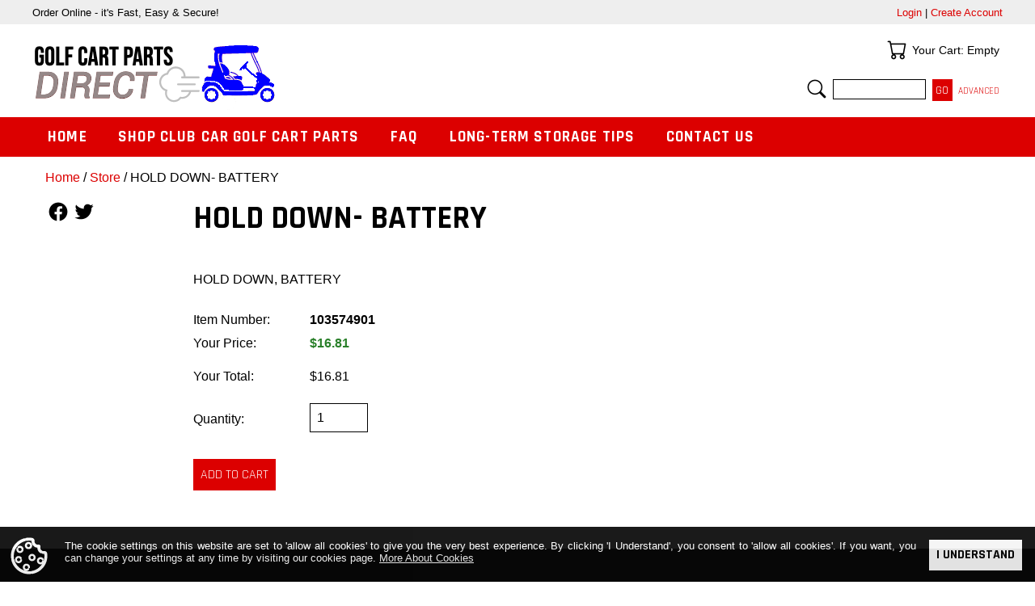

--- FILE ---
content_type: text/html; charset=ISO-8859-1
request_url: https://golfcartpartsdirect.com/Item/CC-103574901
body_size: 27382
content:
<!DOCTYPE html>

<html lang="en">

<head>

<meta name="viewport" content="width=device-width, initial-scale=1" />

<base href="https://golfcartpartsdirect.com/" />

<link href="https://fonts.googleapis.com/css?family=Roboto:400,500,700" rel="stylesheet" /> 
<link href="https://fonts.googleapis.com/css?family=Rajdhani:400,700" rel="stylesheet" />

<link href="//fonts.googleapis.com/css?family=Roboto:400,300,300italic,400italic,600,600italic,700,700italic,900,900italic" rel="stylesheet" type="text/css" />

<link rel="stylesheet" property="stylesheet" type="text/css" media="all" href="media/skins/css/all.min.css?v=1714753476" />
<link rel="stylesheet" property="stylesheet" type="text/css" media="all" href="skins/CUSTOM/css/all.min.css?v=1737475027" />

<link rel="canonical" href="https://golfcartpartsdirect.com/Item/CC-103574901" />
<meta name="generator" content="Kryptronic Software" />
<meta name="keywords" content="HOLD DOWN, BATTERY" />
<meta name="description" content="HOLD DOWN, BATTERY" />
<title>HOLD DOWN- BATTERY - GolfCartPartsDirect</title>
<meta name="robots" content="index, follow" />
<script>(function(w,d,s,l,i){w[l]=w[l]||[];w[l].push({'gtm.start':new Date().getTime(),event:'gtm.js'});var f=d.getElementsByTagName(s)[0],j=d.createElement(s),dl=l!='dataLayer'?'&l='+l:'';j.async=true;j.defer=true;j.src='//www.googletagmanager.com/gtm.js?id='+i+dl;f.parentNode.insertBefore(j,f);})(window,document,'script','dataLayer','GTM-KHZ228V8');</script>
<script async src="https://www.googletagmanager.com/gtag/js?id=G-399023535"></script>
<script>window.dataLayer = window.dataLayer || []; function gtag(){dataLayer.push(arguments);} gtag('js', new Date()); gtag('config', 'G-399023535', {page_location: "https://golfcartpartsdirect.com/Item/CC-103574901"});</script>
<script>
(function(i,s,o,g,r,a,m){i['GoogleAnalyticsObject']=r;i[r]=i[r]||function(){
(i[r].q=i[r].q||[]).push(arguments)},i[r].l=1*new Date();a=s.createElement(o),
m=s.getElementsByTagName(o)[0];a.async=1;a.src=g;m.parentNode.insertBefore(a,m)
})(window,document,'script','//www.google-analytics.com/analytics.js','ga');
ga('create', 'G-HX24NJMYQB', 'auto');
ga('send', 'pageview', '/Item/CC-103574901');
</script>
<script type="application/ld+json">{"@context":"https://schema.org","@graph":[{"@type":"ItemPage","@id":"https://golfcartpartsdirect.com/Item/CC-103574901","url":"https://golfcartpartsdirect.com/Item/CC-103574901","name":"HOLD DOWN- BATTERY","description":"HOLD DOWN, BATTERY","author":{"@id":"https://golfcartpartsdirect.com/#/schema/entity"},"image":"https://golfcartpartsdirect.com/media/skins/logos/golf-parts-direct-logo.png","breadcrumb":{"@id":"https://golfcartpartsdirect.com/Item/CC-103574901#/schema/breadcrumblist"},"isPartOf":{"@id":"https://golfcartpartsdirect.com/#/schema/website"}},{"@type":"Product","@id":"https://golfcartpartsdirect.com/#/schema/product/CC-103574901","url":"https://golfcartpartsdirect.com/Item/CC-103574901","name":"HOLD DOWN- BATTERY","description":"HOLD DOWN, BATTERY","mainEntityOfPage":{"@id":"https://golfcartpartsdirect.com/Item/CC-103574901"},"image":"https://golfcartpartsdirect.com/media/skins/logos/golf-parts-direct-logo.png","brand":{"@type":"Brand","name":"Default Manufacturer"},"manufacturer":{"@type":"Organization","name":"Default Manufacturer"},"sku":"CC-103574901","mpn":"103574901","offers":[{"priceCurrency":"USD","price":"16.81","priceValidUntil":"2026-01-30","seller":{"@id":"https://golfcartpartsdirect.com/#/schema/entity"},"itemCondition":"https://schema.org/NewCondition","availability":"https://schema.org/InStock","url":"https://golfcartpartsdirect.com/Item/CC-103574901","name":"HOLD DOWN- BATTERY            ","sku":"CC-103574901","mpn":"103574901"}]},{"@type":"BreadcrumbList","@id":"https://golfcartpartsdirect.com/Item/CC-103574901#/schema/breadcrumblist","name":"Breadcrumbs","itemListElement":[{"@type":"ListItem","position":1,"name":"Home","item":"https://golfcartpartsdirect.com/"},{"@type":"ListItem","position":2,"name":"Store","item":"https://golfcartpartsdirect.com/Store"},{"@type":"ListItem","position":3,"name":"HOLD DOWN- BATTERY"}]},{"@type":"WebSite","@id":"https://golfcartpartsdirect.com/#/schema/website","url":"https://golfcartpartsdirect.com/","name":"GolfCartPartsDirect.com","author":{"@id":"https://golfcartpartsdirect.com/#/schema/entity"}},{"@type":"Store","@id":"https://golfcartpartsdirect.com/#/schema/entity","url":"https://golfcartpartsdirect.com/","name":"GolfCartPartsDirect.com","address":{"@type":"PostalAddress","streetAddress":"PO Box 5749","addressLocality":"Evansville","addressRegion":"Indiana","postalCode":"47716","addressCountry":"United States"},"telephone":"1.812.925.7745","image":"https://golfcartpartsdirect.com/media/skins/logos/golf-parts-direct-logo.png","logo":"https://golfcartpartsdirect.com/media/skins/logos/golf-parts-direct-logo.png","sameAs":"https://www.facebook.com/golfcartpartsdirect/","priceRange":"$$","openingHoursSpecification":{"@type":"OpeningHoursSpecification","dayOfWeek":["Monday","Tuesday","Wednesday","Thursday","Friday"],"opens":"08:00","closes":"16:30"},"paymentAccepted":"Visa, MasterCard, AmericanExpress, Discover"}]}</script>
<meta property="og:title" content="HOLD DOWN- BATTERY" />
<meta property="og:type" content="product" />
<meta property="og:image" content="https://golfcartpartsdirect.com/media/skins/logos/golf-parts-direct-logo.png" />
<meta property="og:url" content="https://golfcartpartsdirect.com/Item/CC-103574901" />
<meta property="og:site_name" content="GolfCartPartsDirect.com" />
<meta property="og:description" content="HOLD DOWN, BATTERY" />

<meta name="google-site-verification" content="HsALqLZwH9sPmXPw_kWokNRTMZcTyprSqiecL2-z_Aw" />

</head>

<body class="kwrap">

<div id="kskin_flex" class="kflex"><div id="kskin_flexmain" class="kflex2thin kflex2mid kflex2wide">

<div id="kskin_main"><div id="kskin_maininner">

<div id="kskin_maincontent">
<div class="kgridmidthin kgridwidethin">
<div id="kwidgetgroup_LOCATION" class="kwidgetwrap kgridsep kgrid1">
<div id="ecom_skinwidget_breadcrumbs" class="kwidget_content kgridbox kwidget_wrap klearfix">
<div class="kwidget_box" tabindex="-1"><div class="kwidget_boxicon"><a href="https://golfcartpartsdirect.com/Store" class="kicon kicon_widget-breadcrumbs" title="Location">Location</a></div><div class="kwidget_boxtext">Location</div><div class="kwidget_boxcontent kwidget_hover" id="ecom_skinwidget_breadcrumbs--CONTENT" tabindex="-1">
<div class="kwidget_padmax">
<a href="https://golfcartpartsdirect.com/" title="Home">Home</a> / <a href="https://golfcartpartsdirect.com/Store" title="Store">Store</a> / HOLD DOWN- BATTERY            </div>
</div></div>
</div>
</div></div>
<div id="kcontent" class="kwrap">
<div class="kgrid2col kprodshow kflex">
<div class="kgridbox kgridxcol60 kgridlpadmid kgridlpadwide kbotmarginfull kprodshowright kflex2thin kflex2mid kflex2wide kprodshowright_invitems_select">
<h1 id="ktitle" class="kprodshowname kbotmarginfull kbig kstrong">HOLD DOWN- BATTERY            </h1>
<div class="kprodshowdesc kbotmarginfull"><p>HOLD DOWN, BATTERY</p></div>
<form action="https://golfcartpartsdirect.com/index.php" method="post" id="ecom--addcart"  enctype="multipart/form-data">

<input type="hidden" name="SUBMITVALUE" id="ecom--addcart--SUBMITVALUE" value="" />
<input type="hidden" name="referns" id="ecom--addcart--referns" value="prodshow" />
<input type="hidden" name="referref" id="ecom--addcart--referref" value="CC-103574901" />
<input type="hidden" name="offerid" id="ecom--addcart--offerid" value="CC-103574901" />
<input type="hidden" name="app" id="ecom--addcart--app" value="ecom" />
<input type="hidden" name="ns" id="ecom--addcart--ns" value="addcart" />

<div class="kxofferaddcartmain">
<div class="kprodpriceshow ktopmargindbl kprodshowpricefull"><div class="kpriceinfoleft"><span class="kpricelabel">Item Number:</span></div><div class="kpriceinforight"><span class="kprice">103574901</span></div><div class="kpriceinfoleft"><span class="kpricelabel">Your Price:</span></div><div class="kpriceinforight"><span class="kpricepay">&#36;16.81</span> </div></div>
<div class="klearfix">
<div class="kpriceinfoleft kpadvertmaxplus"><div id="ecom--addcart--priceautoupdate--name">Your Total:</div></div>
<div class="kpriceinforight kprice kpadvertmaxplus"><div id="ecom--addcart--priceautoupdate--price"><div class="kloader"></div></div></div>
</div><div class="klearfix">
<div class="kpriceinfoleft kpadvertmaxplus">Quantity:</div>
<div class="kpriceinforight"><div class="kinline"><input class="kbotmarginnone kaddcartquantity" style="width: 5em; margin: 0;" type="text" name="ecom--addcart--quantity" id="ecom--addcart--quantity" value="1" maxlength="5" title="Quantity" data-invitemminquan="0" data-invitemincquan="0" data-invitemmaxquan="0" /></div><div id="ecom--addcart--quantity--qredisplay" class="ksmall kprodshowqrefield kpadvertmaxplus kinline"></div>
</div></div>
<input type="hidden" name="ecom--addcart--pricemapid" id="ecom--addcart--pricemapid" value="DEFAULT-CC-103574901-DEFAULT-CC-103574901" />
</div>
<div class="ktopmarginfull"><input type="submit" class="kaddtocart" name="SUBMIT" id="ecom--addcart--SUBMIT" value="Add to Cart" onclick="jQuery('#ecom--addcart--SUBMITVALUE').val('CART');" /></div></form>

</div><div class="kgridbox kgridxcol40 kgridrpadmid kgridrpadwide kbotmarginfull kprodshowleft kflex1thin kflex1mid kflex1wide">
<div class="kbotmarginhalf klearfix">
<a class="kfloatleftcn kbotmarginqtr kicon kicon_wrapmid kicon_social-facebook"  href="https://www.facebook.com/sharer/sharer.php?u=https%3A%2F%2Fgolfcartpartsdirect.com%2FItem%2FCC-103574901" rel="external">Follow Us</a>
<a class="kfloatleftcn kbotmarginqtr kicon kicon_wrapmid kicon_social-twitter"  href="https://twitter.com/home?status=https%3A%2F%2Fgolfcartpartsdirect.com%2FItem%2FCC-103574901" rel="external">Follow Us</a>
</div>
</div></div>

</div>

</div>

</div></div>

</div>
	
<div id="kskin_flexheader" class="kflex1thin kflex1mid kflex1wide">



<div id="kskin_topbar2"><div id="kskin_topbarinner2">
<div id="kskin_topbarinnerl2">Order Online - it's Fast, Easy &amp; Secure! 
<!--COVID-19 NEWS -->
</div>
<div id="kskin_topbarinnerr2">
<div id="kwidgetgroup_TOPBAR" class="kwidgetwrap kgridcol kgrid1">
<div id="core_skinwidget_miniacctlogin" class="kwidget_content kgridbox kwidget_wrap klearfix">
<div class="kwidget_box" tabindex="-1"><div class="kwidget_boxicon"><a href="https://golfcartpartsdirect.com/AccountLogin" class="kicon kicon_widget-miniaccount" title="Login Status">Login Status</a></div><div class="kwidget_boxtext">Login Status</div><div class="kwidget_boxcontent kwidget_hover" id="core_skinwidget_miniacctlogin--CONTENT" tabindex="-1">
<div class="kwidget_padmax">
<a href="https://golfcartpartsdirect.com/AccountLogin" title="Login">Login</a> | <a href="https://golfcartpartsdirect.com/AccountCreate" title="Create Account" rel="nofollow">Create Account</a></div>
</div></div>
</div>
</div></div>
<div class="klearfix"></div>
</div></div>
	

<div id="kskin_head"><div id="kskin_headinner" class="kgrid2col">

<div id="kskin_headhome" class="kgridbox kgridxcol50">
<a href="https://golfcartpartsdirect.com/" title="Home"><img src="media/skins/logos/golf-parts-direct-logo.png" alt="GolfCartPartsDirect.com" class="kimgnice" /></a>
</div>

<div id="kskin_headwidgets" class="kgridbox kgridxcol50 kgridmidthin kgridwidethin kdispmid kdispwide">
<div id="kwidgetgroup_HEADER" class="kwidgetwrap kgridsep kgrid2">
<div id="ecom_skinwidget_minicart" class="kwidget_iconexpanded kgridbox kwidget_wrap klearfix">
<div class="kwidget_box" tabindex="-1"><div class="kwidget_boxicon"><a href="https://golfcartpartsdirect.com/ShoppingCart" class="kicon kicon_widget-cart" title="Your Cart">Your Cart</a></div><div class="kwidget_boxtext">Your Cart</div><div class="kwidget_boxcontent kwidget_hover" id="ecom_skinwidget_minicart--CONTENT" tabindex="-1">
<div class="kwidget_padmax">
Your Cart: Empty
</div>
</div></div>
</div>
<div id="ecom_skinwidget_minisearch" class="kwidget_iconexpanded kgridbox kwidget_wrap klearfix">
<div class="kwidget_box" tabindex="-1"><div class="kwidget_boxicon"><a href="https://golfcartpartsdirect.com/ItemAdvancedSearch" class="kicon kicon_widget-search" title="Search">Search</a></div><div class="kwidget_boxtext">Search</div><div class="kwidget_boxcontent kwidget_hover" id="ecom_skinwidget_minisearch--CONTENT" tabindex="-1">
<div class="kwidget_padmin">
<form action="https://golfcartpartsdirect.com/index.php" method="get" id="ecom--minisearch"  enctype="multipart/form-data">

<input type="hidden" name="ecom--prodsearch--type" id="ecom--minisearch--ecom--prodsearch--type" value="ALL" />
<input type="hidden" name="app" id="ecom--minisearch--app" value="ecom" />
<input type="hidden" name="ns" id="ecom--minisearch--ns" value="prodsearchp" />

<input type="text" name="ecom--prodsearch--string" id="ecom--minisearch--ecom--prodsearch--string" value="" autocomplete="off" title="Search" /> 
<input type="submit" name="SUBMIT" id="ecom--minisearch--SUBMIT" value="Go" />
<div class="ksmall kinline"><a href="https://golfcartpartsdirect.com/ItemAdvancedSearch" title="Advanced Search">Advanced</a></div>
</form>

<div id="ecom--minisearch--kwidget_hoverbox" class="kwidget_hoverbox" tabindex="-1"></div>
</div>
</div></div>
</div>
</div></div>

</div></div>


<div id="kskin_nav"><div id="kskin_navinner" class="klearfix kthemeinvert kwidget_clickcontrol">
<div id="kwidgetgroup_NAVBAR" class="kwidgetwrap kwidget_inline">
<div id="ecom_skinwidget_categories" class="kwidget_fulldrop kwidget_wrap klearfix">
<div class="kwidget_box" tabindex="-1"><div class="kwidget_boxicon"><a href="https://golfcartpartsdirect.com/Store" class="kicon kicon_widget-categories" title="Categories">Categories</a></div><div class="kwidget_boxtext">Categories</div><div class="kwidget_boxcontent kwidget_hover" id="ecom_skinwidget_categories--CONTENT" tabindex="-1">
<ul>
<li><a href="https://golfcartpartsdirect.com/" title="Home">Home</a></li>
<li><a href="https://golfcartpartsdirect.com/Store" title="Shop Club Car Golf Cart Parts">Shop Club Car Golf Cart Parts</a><ul>
<li><a href="https://golfcartpartsdirect.com/Category/cometclutches" title="Comet Clutches">Comet Clutches</a></li>
<li><a href="https://golfcartpartsdirect.com/Category/clubcarDS" title="Club Car DS - Gas and Electric">Club Car DS - Gas and Electric</a></li>
<li><a href="https://golfcartpartsdirect.com/Category/clubcarcarryall" title="Club Car Carryall - Gas and Electric">Club Car Carryall - Gas and Electric</a></li>
<li><a href="https://golfcartpartsdirect.com/Category/xrt" title="Club Car XRT Vehicles (Including Carryall 294&#38;295)">Club Car XRT Vehicles (Including Carryall 294&#38;295)</a></li>
<li><a href="https://golfcartpartsdirect.com/Category/precedent" title="Club Car Precedent - Gas and Electric">Club Car Precedent - Gas and Electric</a></li>
<li><a href="https://golfcartpartsdirect.com/Category/tempo" title="Club Car Tempo">Club Car Tempo</a></li>
<li><a href="https://golfcartpartsdirect.com/Category/2004Pioneer1200" title="2001-2004 Pioneer 1200 &#38; 1200SE">2001-2004 Pioneer 1200 &#38; 1200SE</a></li>
<li><a href="https://golfcartpartsdirect.com/Category/ClubCarManuals" title="Manuals For Sale">Manuals For Sale</a></li>
<li><a href="https://golfcartpartsdirect.com/Category/chargers" title="Chargers">Chargers</a></li>
<li><a href="https://golfcartpartsdirect.com/Category/subaru-ex40-engine" title="Subaru EX40 Engine">Subaru EX40 Engine</a></li>
<li><a href="https://golfcartpartsdirect.com/Category/clearance" title="CLEARANCE">CLEARANCE</a></li>
<li><a href="https://golfcartpartsdirect.com/Category/MiscParts" title="Miscellaneous Parts Categories">Miscellaneous Parts Categories</a></li>
</ul></li>
<li><a href="https://golfcartpartsdirect.com/faq" title="FAQ">FAQ</a></li>
<li><a href="https://golfcartpartsdirect.com/winterize" title="Long-Term Storage Tips">Long-Term Storage Tips</a></li>
<li><a href="https://golfcartpartsdirect.com/Contact" title="Contact Us">Contact Us</a></li>
</ul>
</div></div>
</div>
</div><div class="kdispthin">
<div id="ecom_skinwidget_minicart--WIDGETICON" class="kwidget_icon kicon_wrapwidget">
<a href="https://golfcartpartsdirect.com/ShoppingCart" title="Your Cart"><div class="kicon kicon_widget-cart">Your Cart</div></a>
</div>
<div id="ecom_skinwidget_minisearch--WIDGETICON" class="kwidget_icon kicon_wrapwidget">
<a href="https://golfcartpartsdirect.com/ItemAdvancedSearch" title="Search"><div class="kicon kicon_widget-search">Search</div></a>
</div>
</div>
</div></div>

</div></div>

<div id="kskin_info"><div id="kskin_infoinner">
Your Source for Club Car Golf Cart Parts | Largest Selection Available Anywhere
</div></div>

<div id="kskin_socialfooter" class="kthemeinvert"><div id="kskin_socialfooterinner" class="kgridmidthin kgridwidethin">
<div id="kwidgetgroup_SOCIALFOOTER" class="kwidgetwrap kgridsep kgrid2">
<div id="CATFOOT" class="kwidget_content kgridbox kwidget_wrap klearfix">
<div class="kwidget_box" tabindex="-1"><div class="kwidget_boxicon"><a href="https://golfcartpartsdirect.com/Store" class="kicon kicon_widget-categories" title="Categories">Categories</a></div><div class="kwidget_boxtext">Categories</div><div class="kwidget_boxcontent kwidget_hover" id="CATFOOT--CONTENT" tabindex="-1">
<a href="https://golfcartpartsdirect.com/Category/cometclutches" title="Comet Clutches">Comet Clutches</a>
 | <a href="https://golfcartpartsdirect.com/Category/clubcarDS" title="Club Car DS - Gas and Electric">Club Car DS - Gas and Electric</a>
 | <a href="https://golfcartpartsdirect.com/Category/clubcarcarryall" title="Club Car Carryall - Gas and Electric">Club Car Carryall - Gas and Electric</a>
 | <a href="https://golfcartpartsdirect.com/Category/xrt" title="Club Car XRT Vehicles (Including Carryall 294&#38;295)">Club Car XRT Vehicles (Including Carryall 294&#38;295)</a>
 | <a href="https://golfcartpartsdirect.com/Category/precedent" title="Club Car Precedent - Gas and Electric">Club Car Precedent - Gas and Electric</a>
 | <a href="https://golfcartpartsdirect.com/Category/tempo" title="Club Car Tempo">Club Car Tempo</a>
 | <a href="https://golfcartpartsdirect.com/Category/2004Pioneer1200" title="2001-2004 Pioneer 1200 &#38; 1200SE">2001-2004 Pioneer 1200 &#38; 1200SE</a>
 | <a href="https://golfcartpartsdirect.com/Category/ClubCarManuals" title="Manuals For Sale">Manuals For Sale</a>
 | <a href="https://golfcartpartsdirect.com/Category/chargers" title="Chargers">Chargers</a>
 | <a href="https://golfcartpartsdirect.com/Category/subaru-ex40-engine" title="Subaru EX40 Engine">Subaru EX40 Engine</a>
 | <a href="https://golfcartpartsdirect.com/Category/clearance" title="CLEARANCE">CLEARANCE</a>
 | <a href="https://golfcartpartsdirect.com/Category/MiscParts" title="Miscellaneous Parts Categories">Miscellaneous Parts Categories</a>
</div></div>
</div>
<div id="core_skinwidget_social" class="kwidget_content kgridbox kwidget_wrap klearfix">
<div class="kwidget_box" tabindex="-1"><div class="kwidget_boxicon"><a href="https://golfcartpartsdirect.com/" class="kicon kicon_widget-social" title="Follow Us">Follow Us</a></div><div class="kwidget_boxtext">Follow Us</div><div class="kwidget_boxcontent kwidget_hover" id="core_skinwidget_social--CONTENT" tabindex="-1">
<div class="klearfix"><div class="kicon_wrapwidget kbotmarginqtr krightmarginqtr"><a href="https://www.facebook.com/golfcartpartsdirect/" title="Facebook" rel="external"><div class="kicon kicon_social-facebook">Facebook</div></a></div>
</div>
</div></div>
</div>
</div></div></div>

<div id="kskin_foot"><div id="kskin_footinner">

<div id="kskin_footwidgets" class="kgridmidhalf klearfix">
<div id="kwidgetgroup_FOOTER" class="kwidgetwrap kgridsep kgrid4">
<div id="cms_skinwidget_pages" class="kwidget_expandedh kgridbox kwidget_wrap klearfix">
<div class="kwidget_box" tabindex="-1"><div class="kwidget_boxicon"><a href="https://golfcartpartsdirect.com/" class="kicon kicon_widget-pages" title="Quick Links">Quick Links</a></div><div class="kwidget_boxtext">Quick Links</div><div class="kwidget_boxcontent kwidget_hover" id="cms_skinwidget_pages--CONTENT" tabindex="-1">
<ul>
<li><a href="https://golfcartpartsdirect.com/" title="Home">Home</a></li>
<li><a href="https://golfcartpartsdirect.com/storepolicies" title="Store Policies">Store Policies</a></li>
<li><a href="https://golfcartpartsdirect.com/termsofuse" title="Terms Of Use">Terms Of Use</a></li>
<li><a href="https://golfcartpartsdirect.com/privacy" title="Privacy Information">Privacy Information</a></li>
<li><a href="https://golfcartpartsdirect.com/winterize" title="Long-Term Storage Tips">Long-Term Storage Tips</a></li>
<li><a href="https://golfcartpartsdirect.com/faq" title="FAQ">FAQ</a></li>
<li><a href="https://golfcartpartsdirect.com/CompanyInfo" title="Company Information">Company Information</a></li>
<li><a href="https://golfcartpartsdirect.com/CookieInformation" title="Cookie Information">Cookie Information</a></li>
</ul>
</div></div>
</div>
<div id="core_skinwidget_account" class="kwidget_expandedh kgridbox kwidget_wrap klearfix">
<div class="kwidget_box" tabindex="-1"><div class="kwidget_boxicon"><a href="https://golfcartpartsdirect.com/AccountLogin" class="kicon kicon_widget-account" title="Your Account">Your Account</a></div><div class="kwidget_boxtext">Your Account</div><div class="kwidget_boxcontent kwidget_hover" id="core_skinwidget_account--CONTENT" tabindex="-1">
<ul>
<li><a href="https://golfcartpartsdirect.com/AccountLogin" title="Account Login">Account Login</a></li>
<li><a href="https://golfcartpartsdirect.com/AccountCreate" title="Create New Account">Create New Account</a></li>
<li><a href="https://golfcartpartsdirect.com/AddressBook" title="Delivery Address Book">Delivery Address Book</a></li>
<li><a href="https://golfcartpartsdirect.com/EmailList" title="GCPD Newsletter">GCPD Newsletter</a></li>
<li><a href="https://golfcartpartsdirect.com/OnlineOrderLookup" title="Online Order Lookup">Online Order Lookup</a></li>
<li><a href="https://golfcartpartsdirect.com/Contact" title="Contact Us">Contact Us</a></li>
</ul>
</div></div>
</div>
<div id="ecom_skinwidget_menustore" class="kwidget_expandedh kgridbox kwidget_wrap klearfix">
<div class="kwidget_box" tabindex="-1"><div class="kwidget_boxicon"><a href="https://golfcartpartsdirect.com/Store" class="kicon kicon_widget-menustore" title="Store">Store</a></div><div class="kwidget_boxtext">Store</div><div class="kwidget_boxcontent kwidget_hover" id="ecom_skinwidget_menustore--CONTENT" tabindex="-1">
<ul>
<li><a href="https://golfcartpartsdirect.com/Store" title="Store Home">Store Home</a></li>
<li><a href="https://golfcartpartsdirect.com/ShoppingCart" title="Shopping Cart">Shopping Cart</a></li>
<li><a href="https://golfcartpartsdirect.com/CheckoutIntro" title="Checkout">Checkout</a></li>
<li><a href="https://golfcartpartsdirect.com/ItemAdvancedSearch" title="Advanced Search">Advanced Search</a></li>
</ul>
</div></div>
</div>
<div id="core_skinwidget_companyinfo" class="kwidget_expandedh kgridbox kwidget_wrap klearfix">
<div class="kwidget_box" tabindex="-1"><div class="kwidget_boxicon"><a href="https://golfcartpartsdirect.com/Contact" class="kicon kicon_widget-companyinfo" title="Company Info">Company Info</a></div><div class="kwidget_boxtext">Company Info</div><div class="kwidget_boxcontent kwidget_hover" id="core_skinwidget_companyinfo--CONTENT" tabindex="-1">
<div class="kwidget_padmax">
PO Box 5749<br />Evansville, Indiana 47716<br />United States<br /><br />
Telephone: <a href="tel://1.812.925.7745">1-812-925-7745</a>
</div>
</div></div>
</div>
</div></div>

<div id="kskin_footcopy">
&copy; 2025 GolfCartPartsDirect.com, all rights reserved worldwide.
</div>

</div></div>

<div class="khidden">Kryptronic eCommerce, Copyright 1999-2025 Kryptronic, Inc. - https://kryptronic.com/ [0.317106 / 4.194717]</div>

<script src="media/jquery/jquery.min.js?v=1714753481"></script>
<script>jQuery.noConflict();</script>
<script src="media/scripts/common.min.js?v=1714753481"></script>
<script src="media/scripts/frontend.min.js?v=1714753481"></script>
<script>
//<![CDATA[
thisRemoteSkinExport = false;
thisGUIactive        = '';
thisURL              = 'https://golfcartpartsdirect.com/index.php';
//]]>
</script>

<script>//<![CDATA[
jQuery(function(){
priceAutoUpdate({'formid': 'ecom--addcart', 'priceautoupdatens': 'priceautoupdate'});
jQuery('#ecom--addcart--quantity').bind('input', function(event){if (window.mytimeout) {window.clearTimeout(window.mytimeout);} window.mytimeout = window.setTimeout(function(){return priceAutoUpdate({'formid': 'ecom--addcart', 'priceautoupdatens': 'priceautoupdate'});}, 1200);}).keydown(function(event){if (event.which == 13) {return false;}});
jQuery('#ecom--addcart').submit(function(){var thisModalName = 'Shopping Cart'; if (jQuery('#ecom--addcart--SUBMITVALUE').val() == 'WISHLIST') {thisModalName = 'Wish List';} return ajaxExec({'primary': 'ecom--addcart', 'modal': thisModalName, 'extras': {'ecom_skinwidget_minicart': {'app': 'ecom', 'ns': 'skinwidgetsid', 'ref': 'ecom.skinwidget_minicart'}}, 'formid': 'ecom--addcart'});});
jQuery('#kmodal_cookieinfo').click(function(){return ajaxExec ({'primary': 'kmodal_cookieinfo',  'modal': 'Cookie Information', 'app': 'cms', 'ns': 'display', 'ref': 'cookieinfo'});});
jQuery('#kcookieinfo').slideDown(800).removeClass('khidden');
jQuery('#kcookieinfoaccept').click(function(){return ajaxExec({'primary': 'kcookieinfoaccept', 'callback': 'ajaxExecResult', 'noscroll': '1', 'app': 'core', 'ns': 'cookieinfoaccept'});});
jQuery('#ecom--minisearch--ecom--prodsearch--string').bind('input', function(event){if (window.mytimeout) {window.clearTimeout(window.mytimeout);} window.mytimeout = window.setTimeout(function(){return searchAutoComplete({'divid': 'ecom--minisearch--kwidget_hoverbox', 'formid': 'ecom--minisearch', 'inputid': 'ecom--minisearch--ecom--prodsearch--string'});}, 300);});
});
//]]></script>





<div id="kcookieinfo" class="khidden kthemeinvert klearfix">
<div id="kcookieinfoicon" class="kfloatleft kicon kicon_wraplarge kicon_widget-cookieinfo"></div>
<div id="kcookieinfobutton" class="kfloatright"><a id="kcookieinfoaccept" class="kbutton" href="https://golfcartpartsdirect.com/CookieInformationAcceptance" title="I Understand">I Understand</a></div>
<div id="kcookieinfotext">The cookie settings on this website are set to 'allow all cookies' to give you the very best experience. By clicking 'I Understand', you consent to 'allow all cookies'. If you want, you can change your settings at any time by visiting our cookies page. <a id="kmodal_cookieinfo" href="https://golfcartpartsdirect.com/CookieInformation" title="Cookie Information">More About Cookies</a>


</div></div>
<noscript><iframe src="//www.googletagmanager.com/ns.html?id=GTM-KHZ228V8" height="0" width="0" style="display:none;visibility:hidden"></iframe></noscript>

</body>

</html>

--- FILE ---
content_type: text/html; charset=ISO-8859-1
request_url: https://golfcartpartsdirect.com/index.php
body_size: 113
content:
{"priceAutoUpdate":{"content":"&#36;16.81","js_docready":"","js_windowload":"","js_windowdelayed":""}}

--- FILE ---
content_type: text/css
request_url: https://golfcartpartsdirect.com/skins/CUSTOM/css/all.min.css?v=1737475027
body_size: 13409
content:
/* +------------------------------------------------------------+ */
/* | Document Styles                                            | */
/* +------------------------------------------------------------+ */

body {color: #000000; background-color: #FFFFFF; font-family: 'Open Sans', sans-serif, Arial; font-size: 16px;}
input, select, option, textarea {font-family: 'Open Sans', Arial, sans-serif;}

a {color: #DC0000; text-decoration: none;}
a:hover {text-decoration: underline;}

/* +------------------------------------------------------------+ */
/* | Skin: kskin_flex                                           | */
/* +------------------------------------------------------------+ */

#kskin_flex       {box-sizing: border-box; width: 100%; padding: 0; margin: 0;}
#kskin_flexmain   {box-sizing: border-box; width: 100%; margin: 0;}
#kskin_flexheader {box-sizing: border-box; width: 100%; margin: 0;}


/* +------------------------------------------------------------+ */
/* | Skin: kskin_topbar2                                        | */
/* +------------------------------------------------------------+ */

#kskin_topbar2 {color: #000000; background-color: #EEEEEE; font-weight: normal; font-size: .8em; padding: .6em;}

#kskin_topbarinner2 {max-width: 1200px; margin: 0 auto 0 auto;}

#kskin_topbarinnerl2 {float: left; width: 50%;}
#kskin_topbarinnerr2 {float: right; width: 50%; text-align: right;}

@media all and (max-width: 599px) {#kskin_topbar2 {font-size: .75em;}}

/* +------------------------------------------------------------+ */
/* | Skin: kskin_head                                           | */
/* +------------------------------------------------------------+ */

#kskin_headinner {max-width: 1200px; margin: 0 auto 0 auto; padding-top: 1em;}

#kskin_headhome {margin-bottom: .25em;}
#kskin_headhome img {margin: 0 auto 0 auto; max-height: 4em;}

@media all and (min-width: 600px) {

     #kskin_headhome {margin-bottom: .5em;}
     #kskin_headhome img {margin: 0; max-height: none;}

     #kskin_headwidgets {text-align: right;}
     #kskin_headwidgets div.kwidget_box {float: right;}

}

/* OVERRIDE: Mini Shopping Cart - Width, Float Hoverbox to Right */

#ajaxminicart {width: 18em; max-width: 18em;}

#kskin_headwidgets #ecom_skinwidget_minicart--CONTENT > .kwidget_padmax {position: relative;}
#kskin_headwidgets #ajaxminicart {right: 0;}

#ecom_skinwidget_minicart--CONTENT a.kbutton, #ecom_skinwidget_minicart--CONTENT a.kbutton:hover {text-transform: uppercase;}
#ecom--minisearch--kwidget_hoverbox .kpadvertmin a {font-size: .8em; text-transform: uppercase;}

/* +------------------------------------------------------------+ */
/* | Skin: kskin_nav                                            | */
/* +------------------------------------------------------------+ */

#kskin_nav {color: #FFFFFF; background-color: #DC0000; font-size: 1.2em; font-family: 'Rajdhani', sans-serif, Arial; font-weight: bold; text-transform: uppercase;}

#kskin_navinner {max-width: 1200px; margin: 0 auto 0 auto; letter-spacing: .06em;}

#kskin_nav .kicon.kwidget_clickopened, #kskin_nav .kicon:hover {background-image: url('../../../media/skins/images/icon-sprite.png');}

/* OVERRIDE: Navmenu Hover Colors */

#kskin_nav .kthemeinvert .kwidget_icondrop .kwidget_boxcontent, #kskin_nav .kthemeinvert .kwidget_fulldrop .kwidget_boxcontent,
#kskin_nav .kthemeinvert .kwidget_icondrop .kwidget_box:hover .kwidget_boxicon, #kskin_nav .kthemeinvert .kwidget_fulldrop .kwidget_box:hover .kwidget_boxicon {background-color: #FEFEFE;}
#kskin_nav .kthemeinvert .kwidget_icondrop li a:hover, #kskin_nav .kthemeinvert .kwidget_fulldrop li a:hover {background-color: #F4F4F4;}
#kskin_nav .kthemeinvert .kwidget_fulldrop a, #kskin_nav .kthemeinvert .kwidget_fulldrop a:hover {color: #000000;}

@media all and (min-width: 600px) {

     #kskin_nav .kthemeinvert .kwidget_fulldrop .kwidget_boxcontent > ul > li:hover {background-color: #FEFEFE;}
     #kskin_nav .kthemeinvert .kwidget_fulldrop .kwidget_hoverbox {background-color: #FEFEFE;}
     #kskin_nav .kthemeinvert .kwidget_fulldrop .kwidget_boxcontent {background-color: inherit;}
     #kskin_nav .kthemeinvert .kwidget_fulldrop .kwidget_boxcontent ul {background-color: #FEFEFE;}
     #kskin_nav .kthemeinvert .kwidget_midwide .kwidget_fulldrop .kwidget_boxcontent > ul > li:hover > a {background-color: #FEFEFE;}

}

@media all and (max-width: 959px) {

     #kskin_nav .kthemeinvert .kwidget_boxcontent.kwidget_click li ul {background-color: #F4F4F4;}
     #kskin_nav .kthemeinvert .kwidget_boxcontent.kwidget_click li ul li a:hover {background-color: #FFFFFF;}
     #kskin_nav .kthemeinvert .kwidget_boxcontent.kwidget_click li ul li ul {background-color: #FFFFFF;}
     #kskin_nav .kthemeinvert .kwidget_boxcontent.kwidget_click li ul li ul a:hover {background-color: #F4F4F4;}
     #kskin_nav .kwidget_fulldrop .kwidget_boxcontent {width: 100%;}
     #kskin_nav .kwidget_boxcontent li a {padding: .75em; text-transform: uppercase; font-weight: normal;}
     #kskin_nav .kthemeinvert .kwidget_fulldrop a:hover {color: #DC0000;}
     #kskin_nav .kwidget_boxcontent.kwidget_click li ul li a {padding-left: 2em;}
     #kskin_nav .kwidget_boxcontent.kwidget_click li ul li ul li a {padding-left: 3em;}

}

@media all and (min-width: 960px) {

     #kskin_nav .kthemeinvert .kwidget_fulldrop .kwidget_boxcontent > ul > li:hover > a {background-color: #FEFEFE;}
     #kskin_nav .kthemeinvert .kwidget_boxcontent > ul > li > a {color: #FFFFFF;}

     #kskin_nav .kwidget_boxcontent > ul > li > a {padding:.8em 1em .8em 1em !important;}
     #kskin_nav .kwidget_boxcontent > ul > li:hover > a {color: #DC50000!important;}
     #kskin_nav .kwidget_boxcontent li ul {width: 24em; max-width: 100%;}

     #kskin_nav .kwidget_boxcontent > ul > li > ul > li {font-weight: normal;}
     #kskin_nav .kwidget_boxcontent > ul > li > ul > li a {color: #000000; padding: 1em 1.25em 1em 1.25em !important; line-height: 1.2em;}

     #kskin_nav .kwidget_boxcontent > ul > li > ul > li:hover a {background-color: #DC0000!important;}
     #kskin_nav .kwidget_boxcontent > ul > li > ul > li:hover a {color: #FFFFFF !important;}

     #kskin_nav .kwidget_boxcontent > ul > li:hover > ul {border-left: 1px solid #DEDEDE; border-right: 1px solid #DEDEDE; border-bottom: 1px solid #DEDEDE; left: 0; width: 100%;}
     #ecom_skinwidget_categories--CONTENT {position: relative; width: 100%;}
     #kwidgetgroup_NAVBAR, #ecom_skinwidget_categories, #ecom_skinwidget_categories .kwidget_box {width: 100% !important;}
     #ecom_skinwidget_categories--CONTENT ul li ul li {width: 50%; float: left; clear: none;}

     #kskin_nav .kthemeinvert .kwidget_fulldrop li:hover a {color: #000000 !important;}
     #kskin_nav .kthemeinvert .kwidget_fulldrop ul li ul li:hover a {color: #FFFFFF !important;}

} 

@media all and (min-width: 1400px) {

     #kskin_nav .kwidget_fulldrop .kwidget_boxcontent ul > li a:hover > div.kwidget_hoverbox {width: 1400px; left: 50%; margin-left: -550px;}

}

/* +------------------------------------------------------------+ */
/* | Skin: kskin_main                                           | */
/* +------------------------------------------------------------+ */

#kskin_maininner {max-width: 1200px; margin: 0 auto 0 auto;}
#kskin_maincontent {padding: .5em .5em 1em .5em;}
#kskin_maininner .kpaddedd {width: 75%;}

@media all and (min-width: 960px) {

     #kskin_maincontent {padding: 1em 1em 2em 1em;}

}

/* +------------------------------------------------------------+ */
/* | Skin: kskin_info                                           | */
/* +------------------------------------------------------------+ */

#kskin_info {color: #FFFFFF; background-color: #444444;}
#kskin_infoinner {max-width: 1200px; margin: 0 auto 0 auto; padding: 2.5em; text-align: center; font-size: 1.5em; font-weight: bold; text-transform: uppercase;}

/* +------------------------------------------------------------+ */
/* | Skin: kskin_socialfooter                                   | */
/* +------------------------------------------------------------+ */

#kskin_socialfooter {padding: 1em; background-color: #DC0000;}

#kskin_socialfooterinner {max-width: 1200px; margin: 0 auto 0 auto;}

@media all and (min-width: 960px) {#kskin_socialfooter {padding: 1.5em;}}

@media all and (min-width: 1200px) {#kskin_socialfooter {padding: 1.5em 0 1.5em 0;}}

#kskin_socialfooter .kwidget_boxcontent {line-height: 1; text-align: center;}
#kskin_socialfooter .kwidget_boxcontent > div {display: inline-block;}
#kskin_socialfooter .kicon_wrapwidget.kbotmarginqtr {argin-bottom: 0 !important;}

#CATFOOT--CONTENT {font-size: 1.1em; line-height: 1.4 !important; font-family: 'Rajdhani', sans-serif, Arial; text-transform: uppercase;}
#CATFOOT--CONTENT a {margin-left: .7em; margin-right: .7em;}

/* +------------------------------------------------------------+ */
/* | Skin: kskin_foot                                           | */
/* +------------------------------------------------------------+ */

#kskin_foot {background-color: #EEEEEE; padding: 2.5em .5em .5em .5em;}

#kskin_footinner {max-width: 1200px; margin: 0 auto 0 auto;}

#kskin_footcopy {font-size: .7em; margin-top: 1em;}

#kskin_footinner .kwidget_boxtext {font-size: 1.2em; text-transform: uppercase; margin-bottom: .75em; color: #444444;}

#CUSTOM-FOOT--CONTENT {text-align: center;}
#CUSTOM-FOOT--CONTENT img {display: inline-block; max-height: 14em;}
@media all and (min-width: 960px) {#CUSTOM-FOOT--CONTENT {text-align: right;} #CUSTOM-FOOT--CONTENT img {max-height: none;}}

/* +------------------------------------------------------------+ */
/* | Override Styles in {public}/media/skins/css/all.css Below  | */
/* +------------------------------------------------------------+ */

/* OVERRIDE: Font Change */

.kwrap input[type="submit"], .kwrap input[type="reset"], .kbutton,h2.kmirrorthead, .ktricktablehead, .ktricktableheaditem, .ktable th,
.kcatlistitemname, #ktitle, .kcartitemname, .ktabheading, .kprodlistitemname, .kprodshowname, .kmodaltitle,
#ecom_skinwidget_minisearch a, h2.kprodlistheader, .kcatfeatgridname {font-family: 'Rajdhani', sans-serif, Arial; text-transform: uppercase;}

/* OVERRIDE: Color Changes */

.kwrap input[type="submit"], .kwrap input[type="reset"] {color: #FFFFFF; background-color: #DC0000; border: 1px solid #DC0000;}
.kbutton {color: #FFFFFF; background-color: #DC0000; border: 1px solid #DC0000;}

.kwrap input[type="submit"]:hover, .kwrap input[type="reset"]:hover {color: #FFFFFF; background-color: #444444; border: 1px solid #444444;}
.kbutton:hover {color: #FFFFFF; background-color: #444444; border: 1px solid #444444;}

h2.kmirrorthead      {background-color: #DC0000;}
.ktricktablehead     {background-color: #DC0000;}
.ktricktableheaditem {background-color: #DC0000;}
.ktable th           {background-color: #DC0000;}

/* OVERRIDE: Tabs */

.ktabheading {background-color: #F4F4F4; padding: .5em; margin-bottom: 0;}
.ktabcontent {border: 1px solid #F4F4F4; padding: .5em;}
.ktabcontent h2 {font-size: 1.1em;}
.ktabcontent > h2:first-child {margin-top: 0;}

/* OVERRIDE: Category Displays */

.kcatshow {border: 1px solid #DEDEDE; background-color: #F4F4F4; padding: 1em;}
.kcatshowname {display: none;}
.kcatshowimg {border: 1px solid #DEDEDE; margin: 1em auto 1em auto; background-color: #FFFFFF;}

@media (min-width: 600px) {
     .kcatshowleft {width: 25%;}
     .kcatshowright {width: 75%;}
}

.kcatlistitem {border: 1px solid #DC0000; padding-bottom: 8em; position: relative;}
.kcatlistitemimage {background-color: #FFFFFF;}
.kcatlistitemname {background-color: #DC0000; color: #FFFFFF; position: absolute; bottom: 0; width: 100%; padding: 1em; box-sizing: border-box;}
.kcatlistitemname a, .kcatlistitemname a:hover {color: #FFFFFF;}

.kcatfeatgridadd form {margin: 0;}
td.kcatfeatgridadd {text-align: right;}

@media (min-width: 600px) {
     th.kcatfeatgridadd {width: 15em; min-width: 15em;}
}

@media all and (min-width: 960px) {
     th.kcatfeatgriditemfix {width: 50%;}
}


/* OVERRIDE: Product Displays */

h2.kprodlistheader {text-align: center; font-size: 1.75em; margin-bottom: 1em;}

.kprodlistitem {border: 1px solid #DEDEDE;  padding: 1em;}
.kprodlistitemwrap {padding: 0;}
.kprodlistitemimage {background-color: #FFFFFF; margin-bottom: 1.5em;}
.kprodlistitemwrap form {margin: 0;}
.kprodlistitem .kmirrorcell {margin-bottom: 1em;}

.kprodshowname {font-size: 1.75em; margin-bottom: 1.5em;}

@media (min-width: 600px) {
     .kprodshowleft {width: 15%;}
     .kprodshowright {width: 85%;}
}

/* OVERRIDE: Reviews */

.kreviewsitem {border: 1px solid #F4F4F4; background-color: #F4F4F4;}
.kreviewsiteminfo {background-color: #FFFFFF; padding: .5em;}
.kreviewsitemtext {padding: 1em .5em 1em .5em;}

/* OVERRIDE: Shopping Cart */

.kcartitemname {color: #DC0000;}

/* OVERRIDE: Misc */

#ktitle {margin-bottom: 1.5em; font-size: 2.5em;}


/* +------------------------------------------------------------+ */
/* | End                                                        | */
/* +------------------------------------------------------------+ */
